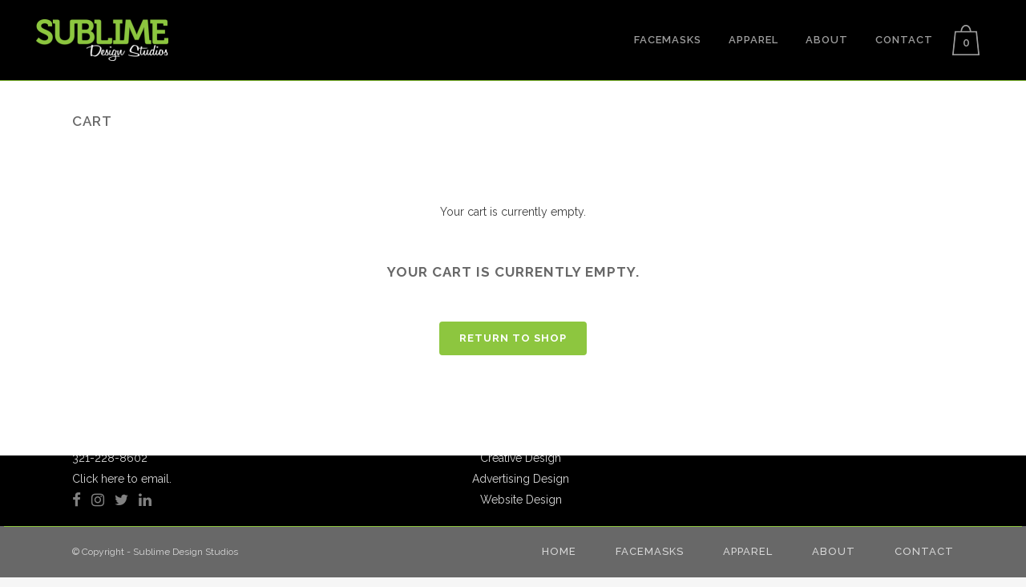

--- FILE ---
content_type: text/css
request_url: http://www.sublimedesignstudios.net/wp-content/themes/bridge/css/custom_css.css?ver=1597843880
body_size: 205
content:


.full_width,
.container {
    position: relative !important;
}

.product .sku_wrapper { display: none !important; }

.content, .content .container, .full_width {
    background-color: #ffffff;
}